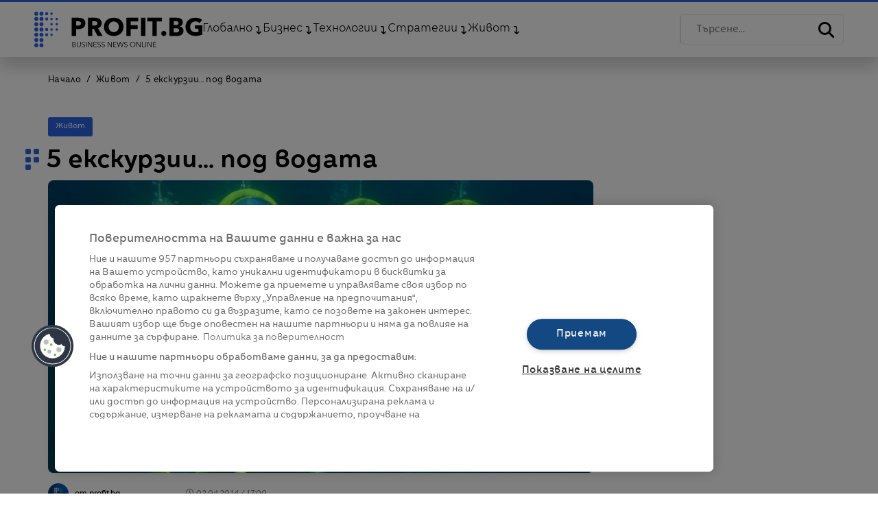

--- FILE ---
content_type: text/html; charset=utf-8
request_url: https://www.google.com/recaptcha/api2/aframe
body_size: 268
content:
<!DOCTYPE HTML><html><head><meta http-equiv="content-type" content="text/html; charset=UTF-8"></head><body><script nonce="hNIGn76sHsr9PRkHXF_Z-A">/** Anti-fraud and anti-abuse applications only. See google.com/recaptcha */ try{var clients={'sodar':'https://pagead2.googlesyndication.com/pagead/sodar?'};window.addEventListener("message",function(a){try{if(a.source===window.parent){var b=JSON.parse(a.data);var c=clients[b['id']];if(c){var d=document.createElement('img');d.src=c+b['params']+'&rc='+(localStorage.getItem("rc::a")?sessionStorage.getItem("rc::b"):"");window.document.body.appendChild(d);sessionStorage.setItem("rc::e",parseInt(sessionStorage.getItem("rc::e")||0)+1);localStorage.setItem("rc::h",'1768874512043');}}}catch(b){}});window.parent.postMessage("_grecaptcha_ready", "*");}catch(b){}</script></body></html>

--- FILE ---
content_type: application/javascript; charset=UTF-8
request_url: https://profit.bg/_next/static/chunks/app/(main)/article/%5BarticleId%5D/page-90e0b452072dd98a.js
body_size: 2477
content:
(self.webpackChunk_N_E=self.webpackChunk_N_E||[]).push([[717,454],{5432:function(e,t,n){Promise.resolve().then(n.bind(n,9860)),Promise.resolve().then(n.bind(n,1145)),Promise.resolve().then(n.bind(n,5267)),Promise.resolve().then(n.bind(n,7104)),Promise.resolve().then(n.bind(n,3726)),Promise.resolve().then(n.bind(n,7236)),Promise.resolve().then(n.bind(n,6012)),Promise.resolve().then(n.bind(n,6685)),Promise.resolve().then(n.t.bind(n,5878,23)),Promise.resolve().then(n.t.bind(n,2972,23)),Promise.resolve().then(n.t.bind(n,9586,23))},9860:function(e,t,n){"use strict";var a=n(7437),l=n(2265);let i=e=>null==e?void 0:e.includes("data-instgrm-permalink"),o=e=>!!e&&(null==e?void 0:e.includes("twitter-tweet")),s=e=>{let t=["youtu","vbox","sportal"];return null==t?void 0:t.some(t=>null==e?void 0:e.includes("".concat(t)))};t.default=e=>{let{embedBlock:t}=e,n=null==t?void 0:t.data.content,c=s(n)?" VideoBlock":"";return((0,l.useEffect)(()=>{if(i(n)){let e=document.createElement("script");e.id="instagram-embed",e.src="https://www.instagram.com/embed.js",e.defer=!0,document.head.appendChild(e),e.onload=()=>{var e,t;null===(t=window.instgrm)||void 0===t||null===(e=t.Embeds)||void 0===e||e.process()}}if(o(n)){let e=document.createElement("script");e.id="twitter-embed",e.src="//platform.twitter.com/widgets.js",e.defer=!0,document.head.appendChild(e)}return()=>{let e=document.getElementById("instagram-embed"),t=document.getElementById("twitter-embed");e&&e.remove(),t&&t.remove()}},[n]),null==t?void 0:t.data.content)?(0,a.jsx)("div",{className:"EmbedBlock".concat(c),dangerouslySetInnerHTML:{__html:n}}):null}},1145:function(e,t,n){"use strict";var a=n(7437),l=n(2265),i=n(3145);n(8972),t.default=e=>{let{galleryBlock:t}=e,[n,o]=(0,l.useState)(1),s=t.data.preview.gallery.items,c=()=>{let e=document.getElementById("myModal");e&&(e.style.display="block")},d=e=>{m(n+e)},r=e=>{m(e)},m=e=>{let t;let n=document.getElementsByClassName("mySlides"),a=document.getElementsByClassName("demo"),l=document.getElementById("caption");for(e>n.length&&(e=1),e<1&&(e=n.length),t=0;t<n.length;t++)n[t].style.display="none";for(t=0;t<a.length;t++)a[t].className=a[t].className.replace(" active","");n[e-1].style.display="block";let i=a[e-1].getAttribute("alt");null!==i&&(l.innerHTML=i),o(e)};return(0,a.jsxs)("div",{children:[(0,a.jsx)("div",{className:"row",children:s.map((e,t)=>(0,a.jsx)("div",{className:"ColGallery",children:(0,a.jsx)(i.default,{alt:"gallery",src:"https://sportal365images.com/process/".concat(e.path),onClick:()=>{c(),r(t+1)},className:"HoverShadow",width:"120",height:"120"})},t))}),(0,a.jsxs)("div",{id:"myModal",className:"modal",children:[(0,a.jsx)("span",{className:"close cursor",onClick:()=>{let e=document.getElementById("myModal");e&&(e.style.display="none")},children:"\xd7"}),(0,a.jsxs)("div",{className:"modal-content",children:[s.map((e,t)=>(0,a.jsxs)("div",{className:"mySlides",children:[(0,a.jsxs)("div",{className:"numbertext",children:[t+1," / ",s.length]}),(0,a.jsx)("img",{src:"https://sportal365images.com/process/".concat(e.path),style:{width:"100%"},alt:""})]},t)),(0,a.jsx)("a",{className:"prev",onClick:()=>d(-1),children:"❮"}),(0,a.jsx)("a",{className:"next",onClick:()=>d(1),children:"❯"}),(0,a.jsx)("div",{className:"CaptionContainer",children:(0,a.jsx)("p",{id:"caption"})}),s.map((e,t)=>(0,a.jsx)("div",{className:"ColGallery",children:(0,a.jsx)("img",{className:"demo",src:"https://sportal365images.com/process/".concat(e.path),onClick:()=>r(t+1),alt:e.alt||"Gallery image"})},t))]})]})]})}},7236:function(e,t,n){"use strict";n.r(t);var a=n(7437),l=n(7648),i=n(2265);t.default=()=>{let[e,t]=(0,i.useState)("");return(0,i.useEffect)(()=>{t(window.location.href)},[]),(0,a.jsxs)("div",{className:"SocialShareIcons d-flex flex-wrap align-items-center",children:[(0,a.jsxs)(l.default,{className:"SocialIcon fbIcon",href:"https://facebook.com/sharer/sharer.php?u=".concat(encodeURIComponent(e)),target:"_blank",rel:"noopener","aria-label":"Facebook",children:[(0,a.jsx)("i",{className:"fa-brands fa-facebook-f"}),(0,a.jsx)("span",{className:"ShareText",children:" Сподели"})]}),(0,a.jsxs)(l.default,{className:"SocialIcon twitterIcon",href:"https://twitter.com/intent/tweet/?url=".concat(encodeURIComponent(e)),target:"_blank",rel:"noopener","aria-label":"Twitter",children:[(0,a.jsx)("i",{className:"fa-brands fa-x-twitter"}),(0,a.jsx)("span",{className:"ShareText",children:" Сподели"})]}),(0,a.jsxs)(l.default,{className:"SocialIcon linkedIcon",href:"https://www.linkedin.com/shareArticle?mini=true&url=".concat(encodeURIComponent(e)),target:"_blank",rel:"noopener","aria-label":"LinkedIn",children:[(0,a.jsx)("i",{className:"fa-brands fa-linkedin-in"}),(0,a.jsx)("span",{className:"ShareText",children:" Сподели"})]}),(0,a.jsxs)(l.default,{className:"SocialIcon twitterIcon",href:"https://www.threads.net/intent/post?text=".concat(encodeURIComponent(e)),target:"_blank",rel:"noopener","aria-label":"Threads",children:[(0,a.jsx)("i",{className:"fa-brands fa-threads"}),(0,a.jsx)("span",{className:"ShareText",children:" Сподели"})]})]})}},6012:function(e,t,n){"use strict";var a=n(2265);t.default=e=>{let{data:t,currentArticleId:n}=e;return(0,a.useEffect)(()=>{let e="structured-data-script",a="canonical-link",l=document.getElementById(e),i=document.getElementById(a);l&&document.head.removeChild(l),i&&document.head.removeChild(i);let o=document.createElement("script");o.id=e,o.type="application/ld+json",o.innerHTML=JSON.stringify(t),document.head.appendChild(o);let s="".concat("https://profit.bg","/article/").concat(n),c=document.createElement("link");return c.id=a,c.rel="canonical",c.href=s,document.head.appendChild(c),()=>{document.getElementById(e)&&document.head.removeChild(o),document.getElementById(a)&&document.head.removeChild(c)}},[t,n]),null}},6685:function(e,t,n){"use strict";var a=n(7437),l=n(2265),i=n(6210);t.default=e=>{var t,n;let{article:o,tags:s}=e;return(0,l.useEffect)(()=>{var e,t,n,a;let l=document.createElement("script");l.id="gtp-script",l.src="https://securepubads.g.doubleclick.net/tag/js/gpt.js",l.defer=!0,document.head.appendChild(l),window.w2g&&window.w2g.targeting?(window.w2g.targeting.section=["single_article"],window.w2g.targeting.article=["".concat(o.id)],window.w2g.targeting.category=["".concat(null==o?void 0:null===(n=o.category)||void 0===n?void 0:null===(t=n.seo)||void 0===t?void 0:t.slug)],window.w2g.targeting.tag=s.map(e=>e.data.id)):window.w2g={targeting:{section:["single_article"],article:["".concat(o.id)],category:["".concat(null==o?void 0:null===(a=o.category)||void 0===a?void 0:a.id)],tag:s.map(e=>e.data.id)}},(0,i.c)("section","single_article"),(0,i.c)("article","".concat(o.id)),(0,i.c)("category","".concat(null==o?void 0:null===(e=o.category)||void 0===e?void 0:e.id)),(0,i.c)("tag",JSON.stringify(s.map(e=>e.data.id)))},[o,s]),(0,a.jsxs)(a.Fragment,{children:[(0,a.jsx)("script",{dangerouslySetInnerHTML:{__html:"window['w2g'] = {\n                        targeting: {\n                            section: ['single_article'],\n                            category: ['".concat(null==o?void 0:null===(t=o.category)||void 0===t?void 0:t.id,"'],\n                            article: ['").concat(o.id,"'],\n                            tag: [").concat(s.map(e=>e.data.id).join(","),"]\n                        }\n                    }")}}),(0,a.jsx)("script",{dangerouslySetInnerHTML:{__html:"\n                    window.googletag && window.googletag.apiReady ? window.googletag.pubads().setTargeting('section', 'single_article') : '';\n                    window.googletag && window.googletag.apiReady ? window.googletag.pubads().setTargeting('article', '".concat(o.id,"') : '';\n                    window.googletag && window.googletag.apiReady ? window.googletag.pubads().setTargeting('category', '").concat(null==o?void 0:null===(n=o.category)||void 0===n?void 0:n.id,"') : '';\n                    window.googletag && window.googletag.apiReady ? window.googletag.pubads().setTargeting('tag', ").concat(s.map(e=>e.data.id).join(","),") : '';\n                    ")}})]})}},9586:function(){},8972:function(){}},function(e){e.O(0,[528,203,666,972,878,354,291,168,999,971,117,744],function(){return e(e.s=5432)}),_N_E=e.O()}]);